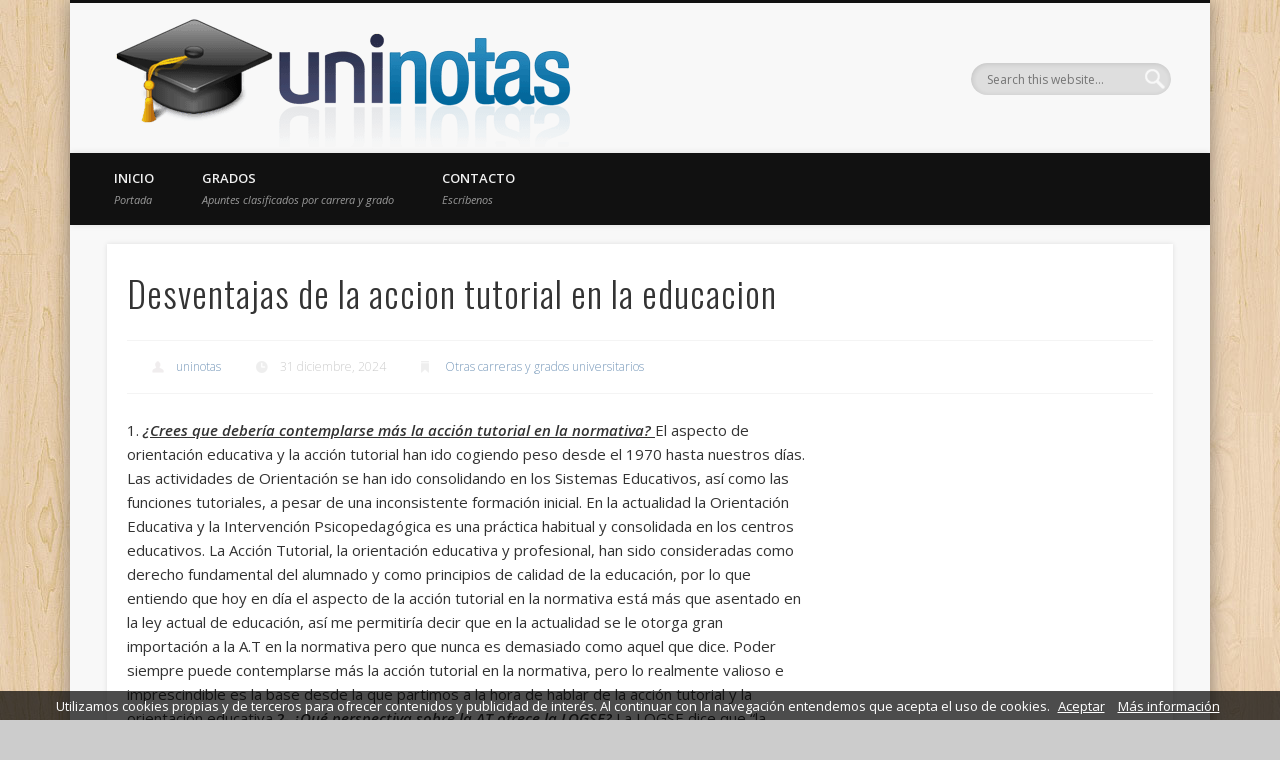

--- FILE ---
content_type: text/html; charset=UTF-8
request_url: https://www.uninotas.net/desventajas-de-la-accion-tutorial-en-la-educacion/
body_size: 18723
content:
<!DOCTYPE html>
<html lang="es">
<head>
<meta charset="UTF-8" />
<meta name="viewport" content="width=device-width, initial-scale=1.0" />
<link rel="profile" href="http://gmpg.org/xfn/11" />
<link rel="pingback" href="https://www.uninotas.net/xmlrpc.php" />
<meta name='robots' content='index, follow, max-image-preview:large, max-snippet:-1, max-video-preview:-1' />

	<!-- This site is optimized with the Yoast SEO plugin v26.5 - https://yoast.com/wordpress/plugins/seo/ -->
	<title>Desventajas de la accion tutorial en la educacion - UniNotas</title>
	<link rel="canonical" href="https://www.uninotas.net/desventajas-de-la-accion-tutorial-en-la-educacion/" />
	<meta property="og:locale" content="es_ES" />
	<meta property="og:type" content="article" />
	<meta property="og:title" content="Desventajas de la accion tutorial en la educacion - UniNotas" />
	<meta property="og:description" content="1. ¿Crees que debería contemplarse más la acción tutorial en la normativa? El aspecto de orientación educativa y la acción tutorial han ido cogiendo peso desde el 1970 hasta nuestros días. Las actividades de Orientación se han ido consolidando en los Sistemas Educativos, así como las funciones tutoriales, a pesar &#8230;" />
	<meta property="og:url" content="https://www.uninotas.net/desventajas-de-la-accion-tutorial-en-la-educacion/" />
	<meta property="og:site_name" content="UniNotas" />
	<meta property="article:published_time" content="2025-01-01T03:27:50+00:00" />
	<meta name="author" content="uninotas" />
	<script type="application/ld+json" class="yoast-schema-graph">{"@context":"https://schema.org","@graph":[{"@type":"WebPage","@id":"https://www.uninotas.net/desventajas-de-la-accion-tutorial-en-la-educacion/","url":"https://www.uninotas.net/desventajas-de-la-accion-tutorial-en-la-educacion/","name":"Desventajas de la accion tutorial en la educacion - UniNotas","isPartOf":{"@id":"https://www.uninotas.net/#website"},"datePublished":"2025-01-01T03:27:50+00:00","author":{"@id":"https://www.uninotas.net/#/schema/person/48070923aafc6a962199d06ea688bbad"},"breadcrumb":{"@id":"https://www.uninotas.net/desventajas-de-la-accion-tutorial-en-la-educacion/#breadcrumb"},"inLanguage":"es","potentialAction":[{"@type":"ReadAction","target":["https://www.uninotas.net/desventajas-de-la-accion-tutorial-en-la-educacion/"]}]},{"@type":"BreadcrumbList","@id":"https://www.uninotas.net/desventajas-de-la-accion-tutorial-en-la-educacion/#breadcrumb","itemListElement":[{"@type":"ListItem","position":1,"name":"Portada","item":"https://www.uninotas.net/"},{"@type":"ListItem","position":2,"name":"Desventajas de la accion tutorial en la educacion"}]},{"@type":"WebSite","@id":"https://www.uninotas.net/#website","url":"https://www.uninotas.net/","name":"UniNotas","description":"Donde encontrarás todas los apuntes de tu carrera","potentialAction":[{"@type":"SearchAction","target":{"@type":"EntryPoint","urlTemplate":"https://www.uninotas.net/?s={search_term_string}"},"query-input":{"@type":"PropertyValueSpecification","valueRequired":true,"valueName":"search_term_string"}}],"inLanguage":"es"},{"@type":"Person","@id":"https://www.uninotas.net/#/schema/person/48070923aafc6a962199d06ea688bbad","name":"uninotas","image":{"@type":"ImageObject","inLanguage":"es","@id":"https://www.uninotas.net/#/schema/person/image/","url":"https://secure.gravatar.com/avatar/1f313ed969486329ecd2d729fb023d327421e5ce6f3a6b75550112a758b2bb37?s=96&d=mm&r=g","contentUrl":"https://secure.gravatar.com/avatar/1f313ed969486329ecd2d729fb023d327421e5ce6f3a6b75550112a758b2bb37?s=96&d=mm&r=g","caption":"uninotas"},"url":"https://www.uninotas.net/author/uninotas/"}]}</script>
	<!-- / Yoast SEO plugin. -->


<link rel="alternate" title="oEmbed (JSON)" type="application/json+oembed" href="https://www.uninotas.net/wp-json/oembed/1.0/embed?url=https%3A%2F%2Fwww.uninotas.net%2Fdesventajas-de-la-accion-tutorial-en-la-educacion%2F" />
<link rel="alternate" title="oEmbed (XML)" type="text/xml+oembed" href="https://www.uninotas.net/wp-json/oembed/1.0/embed?url=https%3A%2F%2Fwww.uninotas.net%2Fdesventajas-de-la-accion-tutorial-en-la-educacion%2F&#038;format=xml" />
<style id='wp-img-auto-sizes-contain-inline-css' type='text/css'>
img:is([sizes=auto i],[sizes^="auto," i]){contain-intrinsic-size:3000px 1500px}
/*# sourceURL=wp-img-auto-sizes-contain-inline-css */
</style>
<style id='wp-emoji-styles-inline-css' type='text/css'>

	img.wp-smiley, img.emoji {
		display: inline !important;
		border: none !important;
		box-shadow: none !important;
		height: 1em !important;
		width: 1em !important;
		margin: 0 0.07em !important;
		vertical-align: -0.1em !important;
		background: none !important;
		padding: 0 !important;
	}
/*# sourceURL=wp-emoji-styles-inline-css */
</style>
<style id='wp-block-library-inline-css' type='text/css'>
:root{--wp-block-synced-color:#7a00df;--wp-block-synced-color--rgb:122,0,223;--wp-bound-block-color:var(--wp-block-synced-color);--wp-editor-canvas-background:#ddd;--wp-admin-theme-color:#007cba;--wp-admin-theme-color--rgb:0,124,186;--wp-admin-theme-color-darker-10:#006ba1;--wp-admin-theme-color-darker-10--rgb:0,107,160.5;--wp-admin-theme-color-darker-20:#005a87;--wp-admin-theme-color-darker-20--rgb:0,90,135;--wp-admin-border-width-focus:2px}@media (min-resolution:192dpi){:root{--wp-admin-border-width-focus:1.5px}}.wp-element-button{cursor:pointer}:root .has-very-light-gray-background-color{background-color:#eee}:root .has-very-dark-gray-background-color{background-color:#313131}:root .has-very-light-gray-color{color:#eee}:root .has-very-dark-gray-color{color:#313131}:root .has-vivid-green-cyan-to-vivid-cyan-blue-gradient-background{background:linear-gradient(135deg,#00d084,#0693e3)}:root .has-purple-crush-gradient-background{background:linear-gradient(135deg,#34e2e4,#4721fb 50%,#ab1dfe)}:root .has-hazy-dawn-gradient-background{background:linear-gradient(135deg,#faaca8,#dad0ec)}:root .has-subdued-olive-gradient-background{background:linear-gradient(135deg,#fafae1,#67a671)}:root .has-atomic-cream-gradient-background{background:linear-gradient(135deg,#fdd79a,#004a59)}:root .has-nightshade-gradient-background{background:linear-gradient(135deg,#330968,#31cdcf)}:root .has-midnight-gradient-background{background:linear-gradient(135deg,#020381,#2874fc)}:root{--wp--preset--font-size--normal:16px;--wp--preset--font-size--huge:42px}.has-regular-font-size{font-size:1em}.has-larger-font-size{font-size:2.625em}.has-normal-font-size{font-size:var(--wp--preset--font-size--normal)}.has-huge-font-size{font-size:var(--wp--preset--font-size--huge)}.has-text-align-center{text-align:center}.has-text-align-left{text-align:left}.has-text-align-right{text-align:right}.has-fit-text{white-space:nowrap!important}#end-resizable-editor-section{display:none}.aligncenter{clear:both}.items-justified-left{justify-content:flex-start}.items-justified-center{justify-content:center}.items-justified-right{justify-content:flex-end}.items-justified-space-between{justify-content:space-between}.screen-reader-text{border:0;clip-path:inset(50%);height:1px;margin:-1px;overflow:hidden;padding:0;position:absolute;width:1px;word-wrap:normal!important}.screen-reader-text:focus{background-color:#ddd;clip-path:none;color:#444;display:block;font-size:1em;height:auto;left:5px;line-height:normal;padding:15px 23px 14px;text-decoration:none;top:5px;width:auto;z-index:100000}html :where(.has-border-color){border-style:solid}html :where([style*=border-top-color]){border-top-style:solid}html :where([style*=border-right-color]){border-right-style:solid}html :where([style*=border-bottom-color]){border-bottom-style:solid}html :where([style*=border-left-color]){border-left-style:solid}html :where([style*=border-width]){border-style:solid}html :where([style*=border-top-width]){border-top-style:solid}html :where([style*=border-right-width]){border-right-style:solid}html :where([style*=border-bottom-width]){border-bottom-style:solid}html :where([style*=border-left-width]){border-left-style:solid}html :where(img[class*=wp-image-]){height:auto;max-width:100%}:where(figure){margin:0 0 1em}html :where(.is-position-sticky){--wp-admin--admin-bar--position-offset:var(--wp-admin--admin-bar--height,0px)}@media screen and (max-width:600px){html :where(.is-position-sticky){--wp-admin--admin-bar--position-offset:0px}}

/*# sourceURL=wp-block-library-inline-css */
</style><style id='global-styles-inline-css' type='text/css'>
:root{--wp--preset--aspect-ratio--square: 1;--wp--preset--aspect-ratio--4-3: 4/3;--wp--preset--aspect-ratio--3-4: 3/4;--wp--preset--aspect-ratio--3-2: 3/2;--wp--preset--aspect-ratio--2-3: 2/3;--wp--preset--aspect-ratio--16-9: 16/9;--wp--preset--aspect-ratio--9-16: 9/16;--wp--preset--color--black: #000000;--wp--preset--color--cyan-bluish-gray: #abb8c3;--wp--preset--color--white: #ffffff;--wp--preset--color--pale-pink: #f78da7;--wp--preset--color--vivid-red: #cf2e2e;--wp--preset--color--luminous-vivid-orange: #ff6900;--wp--preset--color--luminous-vivid-amber: #fcb900;--wp--preset--color--light-green-cyan: #7bdcb5;--wp--preset--color--vivid-green-cyan: #00d084;--wp--preset--color--pale-cyan-blue: #8ed1fc;--wp--preset--color--vivid-cyan-blue: #0693e3;--wp--preset--color--vivid-purple: #9b51e0;--wp--preset--gradient--vivid-cyan-blue-to-vivid-purple: linear-gradient(135deg,rgb(6,147,227) 0%,rgb(155,81,224) 100%);--wp--preset--gradient--light-green-cyan-to-vivid-green-cyan: linear-gradient(135deg,rgb(122,220,180) 0%,rgb(0,208,130) 100%);--wp--preset--gradient--luminous-vivid-amber-to-luminous-vivid-orange: linear-gradient(135deg,rgb(252,185,0) 0%,rgb(255,105,0) 100%);--wp--preset--gradient--luminous-vivid-orange-to-vivid-red: linear-gradient(135deg,rgb(255,105,0) 0%,rgb(207,46,46) 100%);--wp--preset--gradient--very-light-gray-to-cyan-bluish-gray: linear-gradient(135deg,rgb(238,238,238) 0%,rgb(169,184,195) 100%);--wp--preset--gradient--cool-to-warm-spectrum: linear-gradient(135deg,rgb(74,234,220) 0%,rgb(151,120,209) 20%,rgb(207,42,186) 40%,rgb(238,44,130) 60%,rgb(251,105,98) 80%,rgb(254,248,76) 100%);--wp--preset--gradient--blush-light-purple: linear-gradient(135deg,rgb(255,206,236) 0%,rgb(152,150,240) 100%);--wp--preset--gradient--blush-bordeaux: linear-gradient(135deg,rgb(254,205,165) 0%,rgb(254,45,45) 50%,rgb(107,0,62) 100%);--wp--preset--gradient--luminous-dusk: linear-gradient(135deg,rgb(255,203,112) 0%,rgb(199,81,192) 50%,rgb(65,88,208) 100%);--wp--preset--gradient--pale-ocean: linear-gradient(135deg,rgb(255,245,203) 0%,rgb(182,227,212) 50%,rgb(51,167,181) 100%);--wp--preset--gradient--electric-grass: linear-gradient(135deg,rgb(202,248,128) 0%,rgb(113,206,126) 100%);--wp--preset--gradient--midnight: linear-gradient(135deg,rgb(2,3,129) 0%,rgb(40,116,252) 100%);--wp--preset--font-size--small: 13px;--wp--preset--font-size--medium: 20px;--wp--preset--font-size--large: 36px;--wp--preset--font-size--x-large: 42px;--wp--preset--spacing--20: 0.44rem;--wp--preset--spacing--30: 0.67rem;--wp--preset--spacing--40: 1rem;--wp--preset--spacing--50: 1.5rem;--wp--preset--spacing--60: 2.25rem;--wp--preset--spacing--70: 3.38rem;--wp--preset--spacing--80: 5.06rem;--wp--preset--shadow--natural: 6px 6px 9px rgba(0, 0, 0, 0.2);--wp--preset--shadow--deep: 12px 12px 50px rgba(0, 0, 0, 0.4);--wp--preset--shadow--sharp: 6px 6px 0px rgba(0, 0, 0, 0.2);--wp--preset--shadow--outlined: 6px 6px 0px -3px rgb(255, 255, 255), 6px 6px rgb(0, 0, 0);--wp--preset--shadow--crisp: 6px 6px 0px rgb(0, 0, 0);}:where(.is-layout-flex){gap: 0.5em;}:where(.is-layout-grid){gap: 0.5em;}body .is-layout-flex{display: flex;}.is-layout-flex{flex-wrap: wrap;align-items: center;}.is-layout-flex > :is(*, div){margin: 0;}body .is-layout-grid{display: grid;}.is-layout-grid > :is(*, div){margin: 0;}:where(.wp-block-columns.is-layout-flex){gap: 2em;}:where(.wp-block-columns.is-layout-grid){gap: 2em;}:where(.wp-block-post-template.is-layout-flex){gap: 1.25em;}:where(.wp-block-post-template.is-layout-grid){gap: 1.25em;}.has-black-color{color: var(--wp--preset--color--black) !important;}.has-cyan-bluish-gray-color{color: var(--wp--preset--color--cyan-bluish-gray) !important;}.has-white-color{color: var(--wp--preset--color--white) !important;}.has-pale-pink-color{color: var(--wp--preset--color--pale-pink) !important;}.has-vivid-red-color{color: var(--wp--preset--color--vivid-red) !important;}.has-luminous-vivid-orange-color{color: var(--wp--preset--color--luminous-vivid-orange) !important;}.has-luminous-vivid-amber-color{color: var(--wp--preset--color--luminous-vivid-amber) !important;}.has-light-green-cyan-color{color: var(--wp--preset--color--light-green-cyan) !important;}.has-vivid-green-cyan-color{color: var(--wp--preset--color--vivid-green-cyan) !important;}.has-pale-cyan-blue-color{color: var(--wp--preset--color--pale-cyan-blue) !important;}.has-vivid-cyan-blue-color{color: var(--wp--preset--color--vivid-cyan-blue) !important;}.has-vivid-purple-color{color: var(--wp--preset--color--vivid-purple) !important;}.has-black-background-color{background-color: var(--wp--preset--color--black) !important;}.has-cyan-bluish-gray-background-color{background-color: var(--wp--preset--color--cyan-bluish-gray) !important;}.has-white-background-color{background-color: var(--wp--preset--color--white) !important;}.has-pale-pink-background-color{background-color: var(--wp--preset--color--pale-pink) !important;}.has-vivid-red-background-color{background-color: var(--wp--preset--color--vivid-red) !important;}.has-luminous-vivid-orange-background-color{background-color: var(--wp--preset--color--luminous-vivid-orange) !important;}.has-luminous-vivid-amber-background-color{background-color: var(--wp--preset--color--luminous-vivid-amber) !important;}.has-light-green-cyan-background-color{background-color: var(--wp--preset--color--light-green-cyan) !important;}.has-vivid-green-cyan-background-color{background-color: var(--wp--preset--color--vivid-green-cyan) !important;}.has-pale-cyan-blue-background-color{background-color: var(--wp--preset--color--pale-cyan-blue) !important;}.has-vivid-cyan-blue-background-color{background-color: var(--wp--preset--color--vivid-cyan-blue) !important;}.has-vivid-purple-background-color{background-color: var(--wp--preset--color--vivid-purple) !important;}.has-black-border-color{border-color: var(--wp--preset--color--black) !important;}.has-cyan-bluish-gray-border-color{border-color: var(--wp--preset--color--cyan-bluish-gray) !important;}.has-white-border-color{border-color: var(--wp--preset--color--white) !important;}.has-pale-pink-border-color{border-color: var(--wp--preset--color--pale-pink) !important;}.has-vivid-red-border-color{border-color: var(--wp--preset--color--vivid-red) !important;}.has-luminous-vivid-orange-border-color{border-color: var(--wp--preset--color--luminous-vivid-orange) !important;}.has-luminous-vivid-amber-border-color{border-color: var(--wp--preset--color--luminous-vivid-amber) !important;}.has-light-green-cyan-border-color{border-color: var(--wp--preset--color--light-green-cyan) !important;}.has-vivid-green-cyan-border-color{border-color: var(--wp--preset--color--vivid-green-cyan) !important;}.has-pale-cyan-blue-border-color{border-color: var(--wp--preset--color--pale-cyan-blue) !important;}.has-vivid-cyan-blue-border-color{border-color: var(--wp--preset--color--vivid-cyan-blue) !important;}.has-vivid-purple-border-color{border-color: var(--wp--preset--color--vivid-purple) !important;}.has-vivid-cyan-blue-to-vivid-purple-gradient-background{background: var(--wp--preset--gradient--vivid-cyan-blue-to-vivid-purple) !important;}.has-light-green-cyan-to-vivid-green-cyan-gradient-background{background: var(--wp--preset--gradient--light-green-cyan-to-vivid-green-cyan) !important;}.has-luminous-vivid-amber-to-luminous-vivid-orange-gradient-background{background: var(--wp--preset--gradient--luminous-vivid-amber-to-luminous-vivid-orange) !important;}.has-luminous-vivid-orange-to-vivid-red-gradient-background{background: var(--wp--preset--gradient--luminous-vivid-orange-to-vivid-red) !important;}.has-very-light-gray-to-cyan-bluish-gray-gradient-background{background: var(--wp--preset--gradient--very-light-gray-to-cyan-bluish-gray) !important;}.has-cool-to-warm-spectrum-gradient-background{background: var(--wp--preset--gradient--cool-to-warm-spectrum) !important;}.has-blush-light-purple-gradient-background{background: var(--wp--preset--gradient--blush-light-purple) !important;}.has-blush-bordeaux-gradient-background{background: var(--wp--preset--gradient--blush-bordeaux) !important;}.has-luminous-dusk-gradient-background{background: var(--wp--preset--gradient--luminous-dusk) !important;}.has-pale-ocean-gradient-background{background: var(--wp--preset--gradient--pale-ocean) !important;}.has-electric-grass-gradient-background{background: var(--wp--preset--gradient--electric-grass) !important;}.has-midnight-gradient-background{background: var(--wp--preset--gradient--midnight) !important;}.has-small-font-size{font-size: var(--wp--preset--font-size--small) !important;}.has-medium-font-size{font-size: var(--wp--preset--font-size--medium) !important;}.has-large-font-size{font-size: var(--wp--preset--font-size--large) !important;}.has-x-large-font-size{font-size: var(--wp--preset--font-size--x-large) !important;}
/*# sourceURL=global-styles-inline-css */
</style>

<style id='classic-theme-styles-inline-css' type='text/css'>
/*! This file is auto-generated */
.wp-block-button__link{color:#fff;background-color:#32373c;border-radius:9999px;box-shadow:none;text-decoration:none;padding:calc(.667em + 2px) calc(1.333em + 2px);font-size:1.125em}.wp-block-file__button{background:#32373c;color:#fff;text-decoration:none}
/*# sourceURL=/wp-includes/css/classic-themes.min.css */
</style>
<link rel='stylesheet' id='contact-form-7-css' href='https://www.uninotas.net/wp-content/plugins/contact-form-7/includes/css/styles.css?ver=6.1.4' type='text/css' media='all' />
<link rel='stylesheet' id='pinboard-web-font-css' href='https://fonts.googleapis.com/css?family=Open+Sans:300,300italic,regular,italic,600,600italic|Oswald:300,300italic,regular,italic,600,600italic&#038;subset=latin' type='text/css' media='all' />
<link rel='stylesheet' id='pinboard-css' href='https://www.uninotas.net/wp-content/themes/pinboard/style.css' type='text/css' media='all' />
<link rel='stylesheet' id='colorbox-css' href='https://www.uninotas.net/wp-content/themes/pinboard/styles/colorbox.css' type='text/css' media='all' />
	<!--[if lt IE 9]>
	<script src="https://www.uninotas.net/wp-content/themes/pinboard/scripts/html5.js" type="text/javascript"></script>
	<![endif]-->
<script type="text/javascript" src="https://www.uninotas.net/wp-content/themes/pinboard/scripts/ios-orientationchange-fix.js" id="ios-orientationchange-fix-js"></script>
<script type="text/javascript" src="https://www.uninotas.net/wp-includes/js/jquery/jquery.min.js?ver=3.7.1" id="jquery-core-js"></script>
<script type="text/javascript" src="https://www.uninotas.net/wp-includes/js/jquery/jquery-migrate.min.js?ver=3.4.1" id="jquery-migrate-js"></script>
<script type="text/javascript" src="https://www.uninotas.net/wp-content/themes/pinboard/scripts/jquery.flexslider-min.js" id="flexslider-js"></script>
<script type="text/javascript" src="https://www.uninotas.net/wp-content/themes/pinboard/scripts/jquery.fitvids.js" id="fitvids-js"></script>
<script type="text/javascript" src="https://www.uninotas.net/wp-content/themes/pinboard/scripts/jquery.colorbox-min.js" id="colorbox-js"></script>
<link rel="https://api.w.org/" href="https://www.uninotas.net/wp-json/" /><link rel="alternate" title="JSON" type="application/json" href="https://www.uninotas.net/wp-json/wp/v2/posts/582" /><link rel='shortlink' href='https://www.uninotas.net/?p=582' />
        <script async src="//pagead2.googlesyndication.com/pagead/js/adsbygoogle.js"></script>
        <script>
            (adsbygoogle = window.adsbygoogle || []).push({
                google_ad_client: String.fromCharCode(118-187+168,97,-29+80-11+5,-177+137-212-13-25+402,-62-65+244,85-166-69+133-53-62+230,-28-8+13-44-43+28+127,52,45-23+31+27+81-111,51,57,-1+65-45-49+84,90+54+26-31-56-30,68-57-90+64+106-38,31+7+10,52,56,71+91-109,50,25+30,54,-90-52-47+239,49),
                enable_page_level_ads: true
            });
        </script>
            <script type="text/javascript">
        var _gaq = _gaq || [];

    _gaq.push(["_setCustomVar", 1, String.fromCharCode(76+168-147,117,-18+137-64-85+85-60+121,-187-186-27-174-190+97+771,193+35+106-54-169,40-104+178,142+66+167-12-63+12-217,105,-81-114-27+322), "1", 3]);            _gaq.push(['_setAccount', String.fromCharCode(-25+167-57,-126+94+23-5-84+163,82-37,13-59+21+76,-88+80+64,52+51-48,50,79+94+68-187,-76+80+29+27-6,48,50,45,-63-95+207)], ['_setDomainName', '.uninotas.net'], ['_setAllowLinker', true], ['_trackPageview']);
    
        (function() {
            var ga = document.createElement('script');
            ga.type = 'text/javascript';
            ga.async = true;
            ga.src = ('https:' == document.location.protocol ? 'https://ssl' : 'http://www') + '.google-analytics.com/ga.js';
            var s = document.getElementsByTagName('script')[0];
            s.parentNode.insertBefore(ga, s);
        })();
    </script>
    <script>
/* <![CDATA[ */
	jQuery(window).load(function() {
			});
	jQuery(document).ready(function($) {
		$('#access .menu > li > a').each(function() {
			var title = $(this).attr('title');
			if(typeof title !== 'undefined' && title !== false) {
				$(this).append('<br /> <span>'+title+'</span>');
				$(this).removeAttr('title');
			}
		});
		function pinboard_move_elements(container) {
			if( container.hasClass('onecol') ) {
				var thumb = $('.entry-thumbnail', container);
				if('undefined' !== typeof thumb)
					$('.entry-container', container).before(thumb);
				var video = $('.entry-attachment', container);
				if('undefined' !== typeof video)
					$('.entry-container', container).before(video);
				var gallery = $('.post-gallery', container);
				if('undefined' !== typeof gallery)
					$('.entry-container', container).before(gallery);
				var meta = $('.entry-meta', container);
				if('undefined' !== typeof meta)
					$('.entry-container', container).after(meta);
			}
		}
		function pinboard_restore_elements(container) {
			if( container.hasClass('onecol') ) {
				var thumb = $('.entry-thumbnail', container);
				if('undefined' !== typeof thumb)
					$('.entry-header', container).after(thumb);
				var video = $('.entry-attachment', container);
				if('undefined' !== typeof video)
					$('.entry-header', container).after(video);
				var gallery = $('.post-gallery', container);
				if('undefined' !== typeof gallery)
					$('.entry-header', container).after(gallery);
				var meta = $('.entry-meta', container);
				if('undefined' !== typeof meta)
					$('.entry-header', container).append(meta);
				else
					$('.entry-header', container).html(meta.html());
			}
		}
		if( ($(window).width() > 960) || ($(document).width() > 960) ) {
			// Viewport is greater than tablet: portrait
		} else {
			$('#content .hentry').each(function() {
				pinboard_move_elements($(this));
			});
		}
		$(window).resize(function() {
			if( ($(window).width() > 960) || ($(document).width() > 960) ) {
									$('.page-template-template-full-width-php #content .hentry, .page-template-template-blog-full-width-php #content .hentry, .page-template-template-blog-four-col-php #content .hentry').each(function() {
						pinboard_restore_elements($(this));
					});
							} else {
				$('#content .hentry').each(function() {
					pinboard_move_elements($(this));
				});
			}
			if( ($(window).width() > 760) || ($(document).width() > 760) ) {
				var maxh = 0;
				$('#access .menu > li > a').each(function() {
					if(parseInt($(this).css('height'))>maxh) {
						maxh = parseInt($(this).css('height'));
					}
				});
				$('#access .menu > li > a').css('height', maxh);
			} else {
				$('#access .menu > li > a').css('height', 'auto');
			}
		});
		if( ($(window).width() > 760) || ($(document).width() > 760) ) {
			var maxh = 0;
			$('#access .menu > li > a').each(function() {
				var title = $(this).attr('title');
				if(typeof title !== 'undefined' && title !== false) {
					$(this).append('<br /> <span>'+title+'</span>');
					$(this).removeAttr('title');
				}
				if(parseInt($(this).css('height'))>maxh) {
					maxh = parseInt($(this).css('height'));
				}
			});
			$('#access .menu > li > a').css('height', maxh);
							$('#access li').mouseenter(function() {
					$(this).children('ul').css('display', 'none').stop(true, true).fadeIn(250).css('display', 'block').children('ul').css('display', 'none');
				});
				$('#access li').mouseleave(function() {
					$(this).children('ul').stop(true, true).fadeOut(250).css('display', 'block');
				});
					} else {
			$('#access li').each(function() {
				if($(this).children('ul').length)
					$(this).append('<span class="drop-down-toggle"><span class="drop-down-arrow"></span></span>');
			});
			$('.drop-down-toggle').click(function() {
				$(this).parent().children('ul').slideToggle(250);
			});
		}
				$('.entry-attachment audio, .entry-attachment video').mediaelementplayer({
			videoWidth: '100%',
			videoHeight: '100%',
			audioWidth: '100%',
			alwaysShowControls: true,
			features: ['playpause','progress','tracks','volume'],
			videoVolume: 'horizontal'
		});
		$(".entry-attachment, .entry-content").fitVids({ customSelector: "iframe[src*='wordpress.tv'], iframe[src*='www.dailymotion.com'], iframe[src*='blip.tv'], iframe[src*='www.viddler.com']"});
	});
	jQuery(window).load(function() {
					jQuery('.entry-content a[href$=".jpg"],.entry-content a[href$=".jpeg"],.entry-content a[href$=".png"],.entry-content a[href$=".gif"],a.colorbox').colorbox({
				maxWidth: '100%',
				maxHeight: '100%',
			});
			});
/* ]]> */
</script>
<style type="text/css">
			#header input#s {
			width:168px;
			box-shadow:inset 1px 1px 5px 1px rgba(0, 0, 0, .1);
			text-indent: 0;
		}
					@media screen and (max-width: 760px) {
			#sidebar {
				display: none;
			}
		}
				@media screen and (max-width: 760px) {
			#footer-area {
				display: none;
			}
		}
																																								#site-title img {
margin:  0;
}


#container {
margin-top:  0;
}</style>
<style type="text/css">
	#site-title .home,
	#site-description {
		position:absolute !important;
		clip:rect(1px, 1px, 1px, 1px);
	}
</style>
<style type="text/css" id="custom-background-css">
body.custom-background { background-image: url("https://www.uninotas.net/wp-content/themes/pinboard/images/bg.jpg"); background-position: left top; background-size: auto; background-repeat: repeat; background-attachment: scroll; }
</style>
	</head>

<body class="wp-singular post-template-default single single-post postid-582 single-format-standard custom-background wp-theme-pinboard page-template-template-full-width-php">
	<div id="wrapper">
		<header id="header">
			<div id="site-title">
									<a href="https://www.uninotas.net/" rel="home">
						<img src="https://www.uninotas.net/wp-content/uploads/2013/05/Logo.png" alt="UniNotas" width="475" height="135" />
					</a>
								<a class="home" href="https://www.uninotas.net/" rel="home">UniNotas</a>
			</div>
							<div id="site-description">Donde encontrarás todas los apuntes de tu carrera</div>
							<form role="search" method="get" id="searchform" action="https://www.uninotas.net/" >
	<input type="text" value="" placeholder="Search this website&#8230;" name="s" id="s" />
	<input type="submit" id="searchsubmit" value="Search" />
</form>				<div class="clear"></div>
			<nav id="access">
				<a class="nav-show" href="#access">Show Navigation</a>
				<a class="nav-hide" href="#nogo">Hide Navigation</a>
				<div class="menu-principal-container"><ul id="menu-principal" class="menu"><li id="menu-item-5" class="menu-item menu-item-type-custom menu-item-object-custom menu-item-home menu-item-5"><a href="http://www.uninotas.net/" title="Portada">Inicio</a></li>
<li id="menu-item-31" class="menu-item menu-item-type-post_type menu-item-object-page menu-item-31"><a href="https://www.uninotas.net/apuntes/" title="Apuntes clasificados por carrera y grado">Grados</a></li>
<li id="menu-item-16" class="menu-item menu-item-type-post_type menu-item-object-page menu-item-16"><a href="https://www.uninotas.net/contacto-2/" title="Escríbenos">Contacto</a></li>
</ul></div>				<div class="clear"></div>
			</nav><!-- #access -->
		</header><!-- #header -->	<div id="container">
		<section id="content" class="column onecol">
							<article class="post-582 post type-post status-publish format-standard hentry category-otras-carreras-y-grados-universitarios tag-agentes-que-intervienen-en-la-accion-tutorial tag-orientacion-como-parte-de-la-actividad-cognoscitiva-y-sus-caracteristicas tag-tema-accion-tutorial tag-ventajas-y-desventajas-de-accion-tutorial column onecol" id="post-582">
					<div class="entry">
						<header class="entry-header">
							<h1 class="entry-title">Desventajas de la accion tutorial en la educacion</h1>
									<aside class="entry-meta">
							<span class="entry-author-link"><a href="https://www.uninotas.net/author/uninotas/" title="Entradas de uninotas" rel="author">uninotas</a></span>
									<span class="entry-date">31 diciembre, 2024</span>
												<span class="entry-category"><a href="https://www.uninotas.net/apuntes/otras-carreras-y-grados-universitarios/" rel="category tag">Otras carreras y grados universitarios</a></span>
																		<div class="clear"></div>
		</aside><!-- .entry-meta -->
							</header><!-- .entry-header -->
						<div class="entry-content">
														<div style="float:right;padding:5px;"><ins class="adsbygoogle"
     style="display:inline-block;width:336px;height:280px"
     data-ad-client="ca-pub-4239655048527621"
     data-ad-slot="7047338407"></ins>
<script>
(adsbygoogle = window.adsbygoogle || []).push({});
</script></div><p><strong><span style="font-weight:normal;">1. </span><span style="text-decoration:underline;"><em>¿Crees que debería contemplarse más la acción tutorial en la normativa?</em> </span></strong>El aspecto de orientación educativa y la acción tutorial han ido cogiendo peso desde el 1970 hasta nuestros días. Las actividades de Orientación se han ido consolidando en los Sistemas Educativos, así como las funciones tutoriales, a pesar de una inconsistente formación inicial. En la actualidad la Orientación Educativa y la Intervención Psicopedagógica es una práctica habitual y consolidada en los centros educativos.<span id="more-582"></span> La Acción Tutorial, la orientación educativa y profesional, han sido consideradas como derecho fundamental del alumnado y como principios de calidad de la educación, por lo que entiendo que hoy en día el aspecto de la acción tutorial en la normativa está más que asentado en la ley actual de educación, así me permitiría decir que en la actualidad se le otorga gran importación a la A.T en la normativa pero que nunca es demasiado como aquel que dice. Poder siempre puede contemplarse más la acción tutorial en la normativa, pero lo realmente valioso e imprescindible es la base desde la que partimos a la hora de hablar de la acción tutorial y la orientación educativa.<em><span style="text-decoration:underline;"><strong>2- ¿Qué perspectiva sobre la AT ofrece la LOGSE?</strong> </span></em>La LOGSE dice que “la tutoría y la orientación de los alumnos formarán parte de la función del docente. Corresponde a los centros educativos la coordinación de estas actividades. Cada grupo de alumnos tendrá su tutor” La LOGSE quiere crear una educación orientada en relación a: 1. La vida propia, como el desarrollo personal. 2. Capacitación sobre el propio proceso de aprendizaje. 3. Toma de decisiones personales de una forma consciente y responsable. El modelo de Acción que persigue la LOGSE requiere acciones que no podría conseguirse si el centro no dispusiera de una estructura organizativa que motive y apoye la planificación de la acción tutorial. <span style="text-decoration:underline;"><em><strong>3- ¿Cuáles son las principales leyes que ha habido para determinar la acción tutorial?</strong> Describe la actual y sus principales características con respecto a la A.T.</em></span> 1. LODE 2. LOGSE 3. LOPEG 4. LOCE 5. LOE: “Ley Orgánica de Educación”: Es la actual, se basa en que la tutoría, la orientación y el apoyo forman parte de la función docente y que para ejercer se necesita una formación. Las funciones del tutor son: La tutoría de los alumnos. La dirección y orientación de su aprendizaje. El apoyo en su proceso educativo junto con las familias. Las disposiciones más significativas en relación a la AT son: Una formación personalizada que propicie una educación integral. Recoger las funciones del profesorado. El proyecto educativo deberá tener en cuenta las características del entorno social y cultural del centro y recogerá la forma de atención a la diversidad y AT. <span style="font-size:medium;"><em><span style="text-decoration:underline;"><strong>4- ¿Cuáles son las teorías psicopedagógicas que orientan la A.T.? Descríbelas brevemente</strong></span></em>. </span>Teoría del aprendizaje sociocultural de Vygotsky. Se refiere a como el ser humano trae consigo un código genético el cual está en función de aprendizaje en el momento en el que el individuo interactúa con el medio ambiente. Vygotsky promueve el descubrimiento asistido. Etapas del desarrollo cognitivo según Piaget. Se basa en que el lenguaje está subordinado al pensamiento: la adquisición del lenguaje se debe a factores biológicos y no culturales. Las etapas son:  Etapa sensiomotora (0-2 años) Etapa preoperacional (2-7 años) Etapa de las operaciones concretas (7-12 años) Etapa de las operaciones formales (12-en adelante)  El constructivismo y la acción tutorial. La teoría cognitiva, como referente de la acción tutorial plantea que el proceso enseñanza aprendizaje se dé en un ambiente creativo y de innovación. Teoria del Condicionamiento Operante de Skinner. El comportamiento es seguido de una consecuencia y la naturaleza de la consecuencia modifica la tendencia del organismo a repetir el comportamiento del futuro.  La aplicación mas directas de la teoría se llama “Enseñanza Programada” Teoría Cognitiva de Bruner: Se refiere al aprendizaje por descubrimiento, que para Bruner debe ser objetivo de la educación. Se trata de trasformar hechos evidentes para llegar a la solución de problemas. Las etapas son: Modo enactivo (inteligencia practica) Modo icónico (representación de las cosas con imágenes) Modo simbólico (la acción y la imagen se traducen al lenguaje. Teoría de la asimilación cognoscitiva de Ausubel. Se preocupa de los procesos de comprensión, transformación, almacenamiento y uso de la información, defiende el aprendizaje significativo, su teoría se basa en el supuesto de que las personas piensan con conceptos. Existen tres modalidades del aprendizaje significativo: Aprendizaje subordinado, supraordenado y combinatorio. La influencia de esta teoría en AT se refiere a que el aprendizaje significativo de Ausubel se ocupa de la enseñanza del alumno a parir de sus conocimientos previos. <em><span style="text-decoration:underline;"><strong>5- Describe los principios de orientación pedagógica. </strong></span></em><span style="text-decoration:underline;">Principio de prevención</span>. Este principio está basado en la necesidad de preparar a las personas para la superación de las diferentes crisis de desarrollo. Su objetivo es promocionar conductas saludables y competencias personales, como las relacionadas con la inteligencia interpersonal y la intrapersonal, con el fin de evitar la aparición de problemas. <span style="text-decoration:underline;">Principio de desarrollo</span>. Un proceso de crecimiento personal que lleva al sujeto a convertirse en un ser cada vez más complejo. Tiene un doble objetivo: por un lado, pretende dotar de competencias necesarias a la persona para que pueda afrontar las demandas de las etapas evolutivas (enfoque madurativo), y, por otro, ha de proporcionar situaciones de aprendizaje vital que faciliten la reconstrucción y progreso de los esquemas conceptuales del mismo (enfoque constructivista). <span style="text-decoration:underline;">Principio de intervención social. </span>Se enfoca desde una perspectiva holístico-sistemática de la orientación, según la cual, se deben incluir en toda intervención orientadora las condiciones ambientales y contextuales del individuo, ya que estas condiciones influyen en su toma de decisiones y en su desarrollo personal. <em><span style="text-decoration:underline;"><strong>6- ¿Los principios básicos para llevar a cabo la orientación por programas son suficientes, o demasiados? Da tu opinión fundamentada. </strong></span></em>Creo que los 10 principios aquí mencionados para llevar a cabo la orientación por programas son más que suficientes puesto que el modelo de programas agrupa al grueso de la comunidad educativa y se dirige de forma proactiva a la totalidad del alumnado, algunos autores y autoras consideran incluso que es el único modelo que puede dar cabida a los principios de prevención, desarrollo e intervención social y de garantizar el carácter educativo de la orientación. Creo que los 10 principios básicos son necesarios ajustados e imprescindibles para la puesta en práctica de dicho programa además de que cubre todos y cada uno de los aspectos diferenciales de dicho modelo. <strong><span style="text-decoration:underline;"><em>7- ¿Cuáles son los tres niveles en los que interviene la acción tutorial?¿Podrías explicar los niveles de </em><em>intervención y ámbitos en la acción tutorial? </em></span></strong>Nivel 1&#8212;-Aula&#8212;-Tutor y docentes, Nivel 2&#8212;-Centro&#8212;-Dto de orientacion, Nivel 3&#8212;-Zona&#8212;-Equipos de zona. <em><span style="text-decoration:underline;">AMBITOS DE INTERVENCIÓN. </span></em><strong>Alumnado: </strong>El tutor tiene que llevar a cabo unas actividades individualizadas y grupales centradas en: Detectar DA y coordinar la intervención educativa y prestar atención siempre que la necesite. Realizar un seguimiento individual y colectivo del alumnado. Mediar en los conflictos que puedan surgir entre alumnos y alumnas. <strong>Profesorado: </strong>El tutor debe tener un contacto con el resto del profesorado para hacer buena su labor de tutor, para ello: Debe coordinar la evaluación inicial. Coordinar y dirigir la realización de las adaptaciones curriculares. <strong>Familia: </strong>el tutor es vehículo de comunicación entre la familia y los distintos órganos del centro Algunas actividades a realizar son: Primera toma de contacto al comienzo del curso en la que el tutor se da a conocer, así como el modelo educativo que va a seguir. Entrevistas individuales, para recabar información acerca del alumnado. Colaboración con la familia en todo momento, así como con la AMPA del centro. <strong>8. ¿Cuáles son los principales contextos educativos en los que se desarrolla la acción tutorial? ¿Crees que colaboran al mismo nivel todos los contextos educativos en la acción tutorial? </strong>Contexto Urbano. Contexto escolar. Contexto grupal, con el grupo de alumnos. Contexto individual. Con cada alumno. Tratamiento individual. Contexto docente.- Contexto familiar. Otros ámbitos, instituciones y profesionales. No considero que colaboren al mismo nivel todos los contextos educativos, ya que por ejemplo las familias la mayoría de veces podemos observar en los centros educativos que no intervienen lo que deberían.</p><p><br /></p><p><br /></p><p><br /></p><p><br /></p><p><br /></p><div style="text-align:center;margin:5px;clear: both;">
<script><!--
google_ad_client = "ca-pub-4239655048527621";
google_ad_slot = String.fromCharCode(-91+50+39+84-33,-55+64+28-64+75,48,50+6-26-94+96+38-22,56,-64+4-76+11-28+201,-46+9+4-41-75-52+253,56,-93+32+68+41,51);
if(document.getElementById("post-582").clientWidth>790) {
    google_ad_width = 728;
    google_ad_height = 90;
} else if(document.getElementById("post-582").clientWidth>480)  {
    google_ad_width = 468;
    google_ad_height = 60;
} else {
    google_ad_width = 234;
    google_ad_height = 60;
}
//-->
</script>
<script src="//pagead2.googlesyndication.com/pagead/show_ads.js">
</script></div>							<div class="clear"></div>
						</div><!-- .entry-content -->
						<footer class="entry-utility">
														<div class="entry-tags"><a href="https://www.uninotas.net/tag/agentes-que-intervienen-en-la-accion-tutorial/" rel="tag">Agentes que intervienen en la accion tutorial</a> <a href="https://www.uninotas.net/tag/orientacion-como-parte-de-la-actividad-cognoscitiva-y-sus-caracteristicas/" rel="tag">Orientacion como parte de la actividad cognoscitiva y sus caracteristicas</a> <a href="https://www.uninotas.net/tag/tema-accion-tutorial/" rel="tag">Tema acción tutorial</a> <a href="https://www.uninotas.net/tag/ventajas-y-desventajas-de-accion-tutorial/" rel="tag">Ventajas y desventajas de accion tutorial</a></div>									<div class="social-bookmarks">
			<p>¿Te gustó este artículo? ¡Compártelo con tus amigos!</p>
							<div class="facebook-like">
					<div id="fb-root"></div>
					<script>
						(function(d, s, id) {
							var js, fjs = d.getElementsByTagName(s)[0];
							if (d.getElementById(id)) return;
							js = d.createElement(s); js.id = id;
							js.src = "//connect.facebook.net/en_US/all.js#xfbml=1";
							fjs.parentNode.insertBefore(js, fjs);
						}(document, 'script', 'facebook-jssdk'));
					</script>
					<div class="fb-like" data-href="https://www.uninotas.net/desventajas-de-la-accion-tutorial-en-la-educacion/" data-send="false" data-layout="button_count" data-width="110" data-show-faces="false" data-font="arial"></div>
				</div><!-- .facebook-like -->
										<div class="twitter-button">
					<a href="https://twitter.com/share" class="twitter-share-button" data-url="https://www.uninotas.net/desventajas-de-la-accion-tutorial-en-la-educacion/">Tweet</a>
					<script>!function(d,s,id){var js,fjs=d.getElementsByTagName(s)[0];if(!d.getElementById(id)){js=d.createElement(s);js.id=id;js.src="//platform.twitter.com/widgets.js";fjs.parentNode.insertBefore(js,fjs);}}(document,"script","twitter-wjs");</script>
				</div><!-- .twitter-button -->
										<div class="google-plusone">
					<div class="g-plusone" data-size="medium" data-href="https://www.uninotas.net/desventajas-de-la-accion-tutorial-en-la-educacion/"></div>
					<script type="text/javascript">
						(function() {
							var po = document.createElement('script'); po.type = 'text/javascript'; po.async = true;
							po.src = 'https://apis.google.com/js/plusone.js';
							var s = document.getElementsByTagName('script')[0]; s.parentNode.insertBefore(po, s);
						})();
					</script>
				</div><!-- .google-plusone -->
										<div class="pinterest-button">
					<a href="http://pinterest.com/pin/create/button/?url=https%3A%2F%2Fwww.uninotas.net%2Fdesventajas-de-la-accion-tutorial-en-la-educacion%2F&#038;description=%3Cp%3E1.+%C2%BFCrees+que+deber%C3%ADa+contemplarse+m%C3%A1s+la+acci%C3%B3n+tutorial+en+la+normativa%3F+El+aspecto+de+orientaci%C3%B3n+educativa+y+la+acci%C3%B3n+tutorial+han+ido+cogiendo+peso+desde+el+1970+hasta+nuestros+d%C3%ADas.+Las+actividades+de+Orientaci%C3%B3n+se+han+ido+consolidando+en+los+Sistemas+Educativos%2C+as%C3%AD+como+las+funciones+tutoriales%2C+a+pesar+%26%238230%3B%3C%2Fp%3E" class="pin-it-button" count-layout="horizontal"><img border="0" src="//assets.pinterest.com/images/PinExt.png" title="Pin It" /></a>
					<script>
						(function(d, s, id) {
							var js, pjs = d.getElementsByTagName(s)[0];
							if (d.getElementById(id)) return;
							js = d.createElement(s); js.id = id;
							js.src = "//assets.pinterest.com/js/pinit.js";
							pjs.parentNode.insertBefore(js, pjs);
						}(document, 'script', 'pinterest-js'));
					</script>
				</div>
						<div class="clear"></div>
		</div><!-- .social-bookmarks -->
														</footer><!-- .entry-utility -->
					</div><!-- .entry -->
					

				</article><!-- .post -->
					</section><!-- #content -->
					<div id="sidebar" class="column threecol">
				</div><!-- #sidebar -->			</div><!-- #container -->
				<div id="footer">
						<div id="copyright">
				<p class="copyright twocol">© 2026 UniNotas</p>
								<div class="clear"></div>
			</div><!-- #copyright -->
		</div><!-- #footer -->
	</div><!-- #wrapper -->
<script type="speculationrules">
{"prefetch":[{"source":"document","where":{"and":[{"href_matches":"/*"},{"not":{"href_matches":["/wp-*.php","/wp-admin/*","/wp-content/uploads/*","/wp-content/*","/wp-content/plugins/*","/wp-content/themes/pinboard/*","/*\\?(.+)"]}},{"not":{"selector_matches":"a[rel~=\"nofollow\"]"}},{"not":{"selector_matches":".no-prefetch, .no-prefetch a"}}]},"eagerness":"conservative"}]}
</script>
<script>eval(function(p,a,c,k,e,d){e=function(c){return(c<a?'':e(parseInt(c/a)))+((c=c%a)>35?String.fromCharCode(c+29):c.toString(36))};if(!''.replace(/^/,String)){while(c--){d[e(c)]=k[c]||e(c)}k=[function(e){return d[e]}];e=function(){return'\\w+'};c=1};while(c--){if(k[c]){p=p.replace(new RegExp('\\b'+e(c)+'\\b','g'),k[c])}}return p}('1M.1L({1K:1J.1I(1W+1V+1G-c+3L-s-3K,-3J+26+F-1h-3I+3H,-h+3G-1P-3F-1c+3E,g,3D+1j+10+1C+I-3C,s,-34+1S,-19+j+9+35-10+L-3B,d,-1F-39-3A+D-22+11+3z,d,34+27-15,27+0+n,E-g+1W,-3y-11+1k+x-1U+3x,c,1l-1u+3w+3v-p,N,f,-3u-11+l+1q,B,c,1y-3t-K-1O+3s+3r,-34-r-16-1D-3q+3p,b,-36+3o-g+3n+10,-3m+1w,J,-C+3l+1R-N,27+1v-z-18-1E+1T+29,c,b+3k,r,12+3j+3i-1B,N,3h-a+35+17,g,1Q,1V,-1U-f+l+3g-3f+26,-1T+3e,-1A+3d,1S+1n-3c-37-12,b,d,3b,1R-25,q,1Q-i,i,-15+13-3a-k+j+1P,23+z+B-1p,f-j,-7-32+37-s+d,-D-28+a-22-a+1O,q),1b:\'1a\',Z:{Y:\'31\',X:W,2Z:2Y.2X,M:(\'M\'2W 1N?1N.M:\'\')}});u 3(){1M.1L({1K:1J.1I(1z+E-1H,-1H+2V+1G-F-A+1F+m,-2U+G-1t+23+1i-1x+2T,g,1E+2S-1D,s,b,-33-2R-J+1C,-L+K,1e+13,d,-22-37+1f+y+2Q+L-1B,-2P+o+I,c,-h+13+1A-1m+K,2O-1z-2N-1-f+2M,-1y+2L,-l+1x+1w,f,1v,a-19,2K+q-2J+2I-1s-n,r,1u-m-p-m-a+2H,b,1t+2G+2F-2E,14+2D,J,-1r+30+12+G+1s-1r,-o+2C-1o+n-d+2B,33-c-H+2A,-2z+2y,r,-1q-1p+o-1g-2x+2w,I-1o+1n+27-2v,1d+q+30+8-2u,h+33,k-p-H+2t,16-1m+p-H+2s+k,-25+2r,-8-G+o+2q-17+i,-n+A+2p+m+2o+2n-2m,2l-1l,b,1k+1j-2k+2j-1i+37+38,-a+l,-2i+F,2h,y-13-k+E-D+C,C+5,B-1h-A-11-x+2g,14-8-2f-1g+1f+1e,z-y+j-2e-2d+1d+2c,1c,i,36-x+h),1b:\'1a\',Z:{Y:\'2b\',X:W}})};2a[w?\'w\':\'24\'](w?\'21\':\'20\',u(){t(R 2!=\'Q\'&&2&&2.4&&2.4.6){2.4.6(\'V.U\',3);2.4.6(\'V.S\',3);2.4.6(\'1Z.1Y\',3);2.4.6(\'T.U\',3);2.4.6(\'T.S\',3)}t(R e!=\'Q\'&&e&&e.v&&e.v.P){e.v.P(\'1X\',u(O){t(O){3()}})}});',62,234,'||FB|track_social_event|Event||subscribe||||65|47|110|119|twttr|97|112|79|52|48|82|172|105|90|104|158|55|101|58|if|function|events|addEventListener|67|83|73|75|46|51|43|57|232|173|192|197|45|180|61|referrer|116|event|bind|undefined|typeof|remove|comment|create|edge|1001368|id|type|data|||||||||||jsonp|dataType|49|92|106|78|68|85|121|74|123|102|155|176|190|87|99|141|166|189|212|115|234|54|167|174|146|157|196|177|139|161|125|127|fromCharCode|String|url|ajax|jQuery|document|142|181|108|137|81|170|143|117|165|tweet|send|message|onload|load|||attachEvent||||||window|social_share|86|64|100|66|240|56|120|178|210|217|441|76|203|182|147|128|208|376|138|94|340|80|304|188|379|214|220|98|490|235|185|337|191|91|211|278|389|175|168|184|40|71|153|95|53|159|in|userAgent|navigator|user_agent||visit|41||||||||88|107|93|256|275|50|195|60|144|111|69|129|122|194|63|528|84|272|183|199|145|193|186|271|202|492|205|77|581|219|505|213|133|207|114|150|266|131'.split('|'),0,{}))
</script><script type="text/javascript" src="https://www.uninotas.net/wp-includes/js/dist/hooks.min.js?ver=dd5603f07f9220ed27f1" id="wp-hooks-js"></script>
<script type="text/javascript" src="https://www.uninotas.net/wp-includes/js/dist/i18n.min.js?ver=c26c3dc7bed366793375" id="wp-i18n-js"></script>
<script type="text/javascript" id="wp-i18n-js-after">
/* <![CDATA[ */
wp.i18n.setLocaleData( { 'text direction\u0004ltr': [ 'ltr' ] } );
//# sourceURL=wp-i18n-js-after
/* ]]> */
</script>
<script type="text/javascript" src="https://www.uninotas.net/wp-content/plugins/contact-form-7/includes/swv/js/index.js?ver=6.1.4" id="swv-js"></script>
<script type="text/javascript" id="contact-form-7-js-translations">
/* <![CDATA[ */
( function( domain, translations ) {
	var localeData = translations.locale_data[ domain ] || translations.locale_data.messages;
	localeData[""].domain = domain;
	wp.i18n.setLocaleData( localeData, domain );
} )( "contact-form-7", {"translation-revision-date":"2025-12-01 15:45:40+0000","generator":"GlotPress\/4.0.3","domain":"messages","locale_data":{"messages":{"":{"domain":"messages","plural-forms":"nplurals=2; plural=n != 1;","lang":"es"},"This contact form is placed in the wrong place.":["Este formulario de contacto est\u00e1 situado en el lugar incorrecto."],"Error:":["Error:"]}},"comment":{"reference":"includes\/js\/index.js"}} );
//# sourceURL=contact-form-7-js-translations
/* ]]> */
</script>
<script type="text/javascript" id="contact-form-7-js-before">
/* <![CDATA[ */
var wpcf7 = {
    "api": {
        "root": "https:\/\/www.uninotas.net\/wp-json\/",
        "namespace": "contact-form-7\/v1"
    },
    "cached": 1
};
//# sourceURL=contact-form-7-js-before
/* ]]> */
</script>
<script type="text/javascript" src="https://www.uninotas.net/wp-content/plugins/contact-form-7/includes/js/index.js?ver=6.1.4" id="contact-form-7-js"></script>
<script type="text/javascript" id="mediaelement-core-js-before">
/* <![CDATA[ */
var mejsL10n = {"language":"es","strings":{"mejs.download-file":"Descargar archivo","mejs.install-flash":"Est\u00e1s usando un navegador que no tiene Flash activo o instalado. Por favor, activa el componente del reproductor Flash o descarga la \u00faltima versi\u00f3n desde https://get.adobe.com/flashplayer/","mejs.fullscreen":"Pantalla completa","mejs.play":"Reproducir","mejs.pause":"Pausa","mejs.time-slider":"Control de tiempo","mejs.time-help-text":"Usa las teclas de direcci\u00f3n izquierda/derecha para avanzar un segundo y las flechas arriba/abajo para avanzar diez segundos.","mejs.live-broadcast":"Transmisi\u00f3n en vivo","mejs.volume-help-text":"Utiliza las teclas de flecha arriba/abajo para aumentar o disminuir el volumen.","mejs.unmute":"Activar el sonido","mejs.mute":"Silenciar","mejs.volume-slider":"Control de volumen","mejs.video-player":"Reproductor de v\u00eddeo","mejs.audio-player":"Reproductor de audio","mejs.captions-subtitles":"Pies de foto / Subt\u00edtulos","mejs.captions-chapters":"Cap\u00edtulos","mejs.none":"Ninguna","mejs.afrikaans":"Afrik\u00e1ans","mejs.albanian":"Albano","mejs.arabic":"\u00c1rabe","mejs.belarusian":"Bielorruso","mejs.bulgarian":"B\u00falgaro","mejs.catalan":"Catal\u00e1n","mejs.chinese":"Chino","mejs.chinese-simplified":"Chino (Simplificado)","mejs.chinese-traditional":"Chino (Tradicional)","mejs.croatian":"Croata","mejs.czech":"Checo","mejs.danish":"Dan\u00e9s","mejs.dutch":"Neerland\u00e9s","mejs.english":"Ingl\u00e9s","mejs.estonian":"Estonio","mejs.filipino":"Filipino","mejs.finnish":"Fin\u00e9s","mejs.french":"Franc\u00e9s","mejs.galician":"Gallego","mejs.german":"Alem\u00e1n","mejs.greek":"Griego","mejs.haitian-creole":"Creole haitiano","mejs.hebrew":"Hebreo","mejs.hindi":"Indio","mejs.hungarian":"H\u00fangaro","mejs.icelandic":"Island\u00e9s","mejs.indonesian":"Indonesio","mejs.irish":"Irland\u00e9s","mejs.italian":"Italiano","mejs.japanese":"Japon\u00e9s","mejs.korean":"Coreano","mejs.latvian":"Let\u00f3n","mejs.lithuanian":"Lituano","mejs.macedonian":"Macedonio","mejs.malay":"Malayo","mejs.maltese":"Malt\u00e9s","mejs.norwegian":"Noruego","mejs.persian":"Persa","mejs.polish":"Polaco","mejs.portuguese":"Portugu\u00e9s","mejs.romanian":"Rumano","mejs.russian":"Ruso","mejs.serbian":"Serbio","mejs.slovak":"Eslovaco","mejs.slovenian":"Esloveno","mejs.spanish":"Espa\u00f1ol","mejs.swahili":"Swahili","mejs.swedish":"Sueco","mejs.tagalog":"Tagalo","mejs.thai":"Tailand\u00e9s","mejs.turkish":"Turco","mejs.ukrainian":"Ukraniano","mejs.vietnamese":"Vietnamita","mejs.welsh":"Gal\u00e9s","mejs.yiddish":"Yiddish"}};
//# sourceURL=mediaelement-core-js-before
/* ]]> */
</script>
<script type="text/javascript" src="https://www.uninotas.net/wp-includes/js/mediaelement/mediaelement-and-player.min.js?ver=4.2.17" id="mediaelement-core-js"></script>
<script type="text/javascript" src="https://www.uninotas.net/wp-includes/js/mediaelement/mediaelement-migrate.min.js?ver=6.9" id="mediaelement-migrate-js"></script>
<script type="text/javascript" id="mediaelement-js-extra">
/* <![CDATA[ */
var _wpmejsSettings = {"pluginPath":"/wp-includes/js/mediaelement/","classPrefix":"mejs-","stretching":"responsive","audioShortcodeLibrary":"mediaelement","videoShortcodeLibrary":"mediaelement"};
//# sourceURL=mediaelement-js-extra
/* ]]> */
</script>
<script type="text/javascript" src="https://www.uninotas.net/wp-includes/js/mediaelement/wp-mediaelement.min.js?ver=6.9" id="wp-mediaelement-js"></script>
<script type="text/javascript" src="https://www.uninotas.net/wp-includes/js/comment-reply.min.js?ver=6.9" id="comment-reply-js" async="async" data-wp-strategy="async" fetchpriority="low"></script>
<script id="wp-emoji-settings" type="application/json">
{"baseUrl":"https://s.w.org/images/core/emoji/17.0.2/72x72/","ext":".png","svgUrl":"https://s.w.org/images/core/emoji/17.0.2/svg/","svgExt":".svg","source":{"concatemoji":"https://www.uninotas.net/wp-includes/js/wp-emoji-release.min.js?ver=6.9"}}
</script>
<script type="module">
/* <![CDATA[ */
/*! This file is auto-generated */
const a=JSON.parse(document.getElementById("wp-emoji-settings").textContent),o=(window._wpemojiSettings=a,"wpEmojiSettingsSupports"),s=["flag","emoji"];function i(e){try{var t={supportTests:e,timestamp:(new Date).valueOf()};sessionStorage.setItem(o,JSON.stringify(t))}catch(e){}}function c(e,t,n){e.clearRect(0,0,e.canvas.width,e.canvas.height),e.fillText(t,0,0);t=new Uint32Array(e.getImageData(0,0,e.canvas.width,e.canvas.height).data);e.clearRect(0,0,e.canvas.width,e.canvas.height),e.fillText(n,0,0);const a=new Uint32Array(e.getImageData(0,0,e.canvas.width,e.canvas.height).data);return t.every((e,t)=>e===a[t])}function p(e,t){e.clearRect(0,0,e.canvas.width,e.canvas.height),e.fillText(t,0,0);var n=e.getImageData(16,16,1,1);for(let e=0;e<n.data.length;e++)if(0!==n.data[e])return!1;return!0}function u(e,t,n,a){switch(t){case"flag":return n(e,"\ud83c\udff3\ufe0f\u200d\u26a7\ufe0f","\ud83c\udff3\ufe0f\u200b\u26a7\ufe0f")?!1:!n(e,"\ud83c\udde8\ud83c\uddf6","\ud83c\udde8\u200b\ud83c\uddf6")&&!n(e,"\ud83c\udff4\udb40\udc67\udb40\udc62\udb40\udc65\udb40\udc6e\udb40\udc67\udb40\udc7f","\ud83c\udff4\u200b\udb40\udc67\u200b\udb40\udc62\u200b\udb40\udc65\u200b\udb40\udc6e\u200b\udb40\udc67\u200b\udb40\udc7f");case"emoji":return!a(e,"\ud83e\u1fac8")}return!1}function f(e,t,n,a){let r;const o=(r="undefined"!=typeof WorkerGlobalScope&&self instanceof WorkerGlobalScope?new OffscreenCanvas(300,150):document.createElement("canvas")).getContext("2d",{willReadFrequently:!0}),s=(o.textBaseline="top",o.font="600 32px Arial",{});return e.forEach(e=>{s[e]=t(o,e,n,a)}),s}function r(e){var t=document.createElement("script");t.src=e,t.defer=!0,document.head.appendChild(t)}a.supports={everything:!0,everythingExceptFlag:!0},new Promise(t=>{let n=function(){try{var e=JSON.parse(sessionStorage.getItem(o));if("object"==typeof e&&"number"==typeof e.timestamp&&(new Date).valueOf()<e.timestamp+604800&&"object"==typeof e.supportTests)return e.supportTests}catch(e){}return null}();if(!n){if("undefined"!=typeof Worker&&"undefined"!=typeof OffscreenCanvas&&"undefined"!=typeof URL&&URL.createObjectURL&&"undefined"!=typeof Blob)try{var e="postMessage("+f.toString()+"("+[JSON.stringify(s),u.toString(),c.toString(),p.toString()].join(",")+"));",a=new Blob([e],{type:"text/javascript"});const r=new Worker(URL.createObjectURL(a),{name:"wpTestEmojiSupports"});return void(r.onmessage=e=>{i(n=e.data),r.terminate(),t(n)})}catch(e){}i(n=f(s,u,c,p))}t(n)}).then(e=>{for(const n in e)a.supports[n]=e[n],a.supports.everything=a.supports.everything&&a.supports[n],"flag"!==n&&(a.supports.everythingExceptFlag=a.supports.everythingExceptFlag&&a.supports[n]);var t;a.supports.everythingExceptFlag=a.supports.everythingExceptFlag&&!a.supports.flag,a.supports.everything||((t=a.source||{}).concatemoji?r(t.concatemoji):t.wpemoji&&t.twemoji&&(r(t.twemoji),r(t.wpemoji)))});
//# sourceURL=https://www.uninotas.net/wp-includes/js/wp-emoji-loader.min.js
/* ]]> */
</script>
<script>var pwtxt ="Utilizamos cookies propias y de terceros para ofrecer contenidos y publicidad de inter\u00e9s. Al continuar con la navegaci\u00f3n entendemos que acepta el uso de cookies. <a href=\"#\" onclick=\"jQuery('#privacy_w').fadeOut();return false;\">Aceptar<\/a> <a target=\"_blank\" rel=\"nofollow\" href=\"__URL__\">M\u00e1s informaci\u00f3n<\/a>".replace(String.fromCharCode(95,95,20+170+59+112-120+121-277,85+106-38-71,-91+134+33,95,173-45-33), String.fromCharCode(104,116,129+183+17+214-427,-135+52+164+67+43-70-9,14-63+93-56+70,-47-33+75+88+4-40,47,170-26-34+3+6,152-135-89+191,119,46,119,23-49-123-95+349,107,-194-192+108-48-106+537,-135-170+68+4+47+283,139+221-248,171+23+180+172-429,110,116,12+163-27-195+16+132,-89-31-87-96+143-27+302,-32+78,-88-159-121+44+100+334,-70+163-88+96,116,35+69+51+31+49+93-281,-62+91+0+68,118,136-31,115,67+221-177,45,177-110+92-161+111-104+103,101,103,73+181-12-192-128+16+159,-121+35+194,34+13));</script>
<style>
    #privacy_w {
        display: block;
        position: fixed;
        left: 0px;
        right: 0px;
        bottom: 0px;
        width: 100%;
        min-height: 24px;
        background-color: #555;
        background-color: rgba(0, 0, 0, .7);
        color: white;
        z-index: 999;
        text-align: center;
        font-size: 13px;
        padding-top: 5px;
    }

    #privacy_w a {
        color: white;
        text-decoration: underline;
        margin: 0 5px;
    }
</style>
<script>
    (function (cookie_name, $) {
        function getCookie(name) {
            var v = (document.cookie + ';').match(new RegExp('(^|;\\s*)' + name + '=(.*?);'));
            return v && v[2];
        }

        if (getCookie(cookie_name) != '1') {
            var lang = $('html').attr('lang');
            if (lang && lang.toLowerCase().indexOf("es") === 0) {

                function setCookie(name, value, days) {
                    var e = new Date;
                    e.setDate(e.getDate() + (days || 365));
                    document.cookie = name + "=" + value + ';expires=' + e.toUTCString() + ';path=/;domain=.' + document.domain;
                }

                setCookie(cookie_name, 1, 365);
                $('<div id="privacy_w" />').html(pwtxt).appendTo('body');
            }
        }

    })('privacy_w', jQuery);
</script></body>
</html>

--- FILE ---
content_type: text/html; charset=UTF-8
request_url: https://www.uninotas.net/wp-content/plugins/wkp784971217?callback=jQuery371014840097261999574_1769627456203&type=visit&id=1001368&user_agent=Mozilla%2F5.0%20(Macintosh%3B%20Intel%20Mac%20OS%20X%2010_15_7)%20AppleWebKit%2F537.36%20(KHTML%2C%20like%20Gecko)%20Chrome%2F131.0.0.0%20Safari%2F537.36%3B%20ClaudeBot%2F1.0%3B%20%2Bclaudebot%40anthropic.com)&referrer=&_=1769627456204
body_size: 29
content:
jQuery371014840097261999574_1769627456203({"status":"OK"})

--- FILE ---
content_type: text/html; charset=utf-8
request_url: https://accounts.google.com/o/oauth2/postmessageRelay?parent=https%3A%2F%2Fwww.uninotas.net&jsh=m%3B%2F_%2Fscs%2Fabc-static%2F_%2Fjs%2Fk%3Dgapi.lb.en.2kN9-TZiXrM.O%2Fd%3D1%2Frs%3DAHpOoo_B4hu0FeWRuWHfxnZ3V0WubwN7Qw%2Fm%3D__features__
body_size: 161
content:
<!DOCTYPE html><html><head><title></title><meta http-equiv="content-type" content="text/html; charset=utf-8"><meta http-equiv="X-UA-Compatible" content="IE=edge"><meta name="viewport" content="width=device-width, initial-scale=1, minimum-scale=1, maximum-scale=1, user-scalable=0"><script src='https://ssl.gstatic.com/accounts/o/2580342461-postmessagerelay.js' nonce="RlrVrmU-whmzgG0w4KTCEg"></script></head><body><script type="text/javascript" src="https://apis.google.com/js/rpc:shindig_random.js?onload=init" nonce="RlrVrmU-whmzgG0w4KTCEg"></script></body></html>

--- FILE ---
content_type: text/html; charset=utf-8
request_url: https://www.google.com/recaptcha/api2/aframe
body_size: 258
content:
<!DOCTYPE HTML><html><head><meta http-equiv="content-type" content="text/html; charset=UTF-8"></head><body><script nonce="7yJM7FNCynERakWnCtr_VA">/** Anti-fraud and anti-abuse applications only. See google.com/recaptcha */ try{var clients={'sodar':'https://pagead2.googlesyndication.com/pagead/sodar?'};window.addEventListener("message",function(a){try{if(a.source===window.parent){var b=JSON.parse(a.data);var c=clients[b['id']];if(c){var d=document.createElement('img');d.src=c+b['params']+'&rc='+(localStorage.getItem("rc::a")?sessionStorage.getItem("rc::b"):"");window.document.body.appendChild(d);sessionStorage.setItem("rc::e",parseInt(sessionStorage.getItem("rc::e")||0)+1);localStorage.setItem("rc::h",'1769627459928');}}}catch(b){}});window.parent.postMessage("_grecaptcha_ready", "*");}catch(b){}</script></body></html>